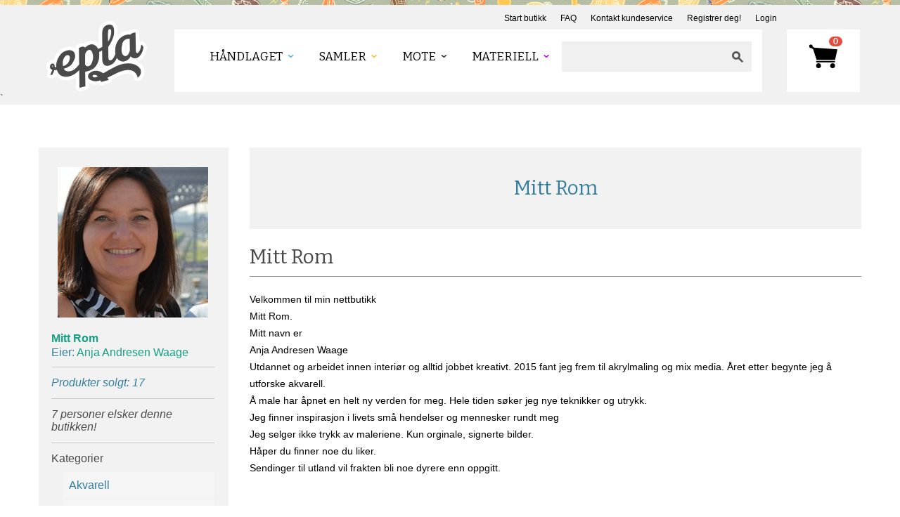

--- FILE ---
content_type: text/html; charset=utf-8
request_url: https://www.epla.no/shops/mittrom/
body_size: 19694
content:
<!DOCTYPE html>
<html lang="nb">
<head>
	<meta charset="utf-8">
	<meta name="viewport" content="width=device-width, initial-scale=1, maximum-scale=1">
	<script type="text/javascript">var _sf_startpt=(new Date()).getTime()</script>
	<title>Mitt Rom - Epla</title>

	<link rel="icon" href="/static/images/favicon.ico" type="image/x-icon">
	<link href="//fonts.googleapis.com/css?family=Bitter:400,400italic,700" rel="stylesheet" type="text/css">

	
		<link href="/static/fonts/fonts.css" rel="stylesheet" type="text/css">
		<link href="/static/style/style.css" rel="stylesheet" type="text/css">
		<link href="/static/style/bootstrap.css" rel="stylesheet" type="text/css">
		<link href="/static/style/bootstrap-responsive.css" rel="stylesheet" type="text/css">
		<link href="/static/style/prettify.css" rel="stylesheet" type="text/css">
		<link href="/static/style/flat-ui.css" rel="stylesheet" type="text/css">
		<link href="/static/css/jquery.loadingModal.min.css" rel="stylesheet" type="text/css"/>
		

        
	

	

	<script src="https://js.stripe.com/v3/"></script>


	
	<script type="text/javascript" src="/static/js/jquery-1.10.1.min.js"></script>
	<script type="text/javascript" src="/static/js/jquery.loadingModal.min.js"></script>
	<script type="text/javascript" src="/static/js/bootstrap.min.js"></script>

	<script type="text/javascript" src="/static/js/payments.js"></script>
	<script src="https://browser.sentry-cdn.com/5.10.1/bundle.min.js" integrity="sha384-sAOze6ZTBIpiWBF3VlUteSInM4rYpjxrejp1wMmmKqA9clRZ1vZJ36Ihmt1ilTrG" crossorigin="anonymous">
	</script>

    

    
    <!-- Vite -->
        
        <script type="module" src="/static/dist/js/main.F-o8EC4x.js"></script>
<link rel="stylesheet" href="/static/dist/styles/main.DPVW_SQH.css">
    <!-- End Vite -->
    

	

	
	
		<link rel="alternate" type="application/rss+xml"  href="/feeds/products/17845/" title="Siste produkter fra Epla">
	

	<meta name="description" content="Velkommen til min nettbutikk Mitt Rom. Mitt navn er Anja Andresen Waage Utdannet og arbeidet innen interiør og alltid jobbet ...">
	<meta name="keywords" content="epla,eplano,håndlaget,design,håndarbeid,håndverk,vintage,antikk,gaver,smykker,klær">

	<meta property="fb:page_id" content="175011562296">
	<meta property="og:site_name" content="Epla">
	
	<meta property="og:type" content="website">
	<meta property="og:url" content="https://www.epla.no/shops/mittrom/">
	<meta property="og:title" content="Mitt Rom">
	<meta property="og:description" content="Velkommen til min nettbutikk Mitt Rom. Mitt navn er Anja Andresen Waage Utdannet og arbeidet innen interiør og alltid jobbet ...">
	
	<meta property="og:image" content="https://www.epla.no/media/u/accounts/98721/profile_square.jpg">
	


    <!-- Matomo Tag Manager -->
    <script>
    var _mtm = window._mtm = window._mtm || [];
    _mtm.push({'mtm.startTime': (new Date().getTime()), 'event': 'mtm.Start'});
    (function() {
    var d=document, g=d.createElement('script'), s=d.getElementsByTagName('script')[0];
    g.async=true; g.src='https://prod.matomoservice02.copyleft.no/js/container_pmZiZho5.js'; s.parentNode.insertBefore(g,s);
    })();
    </script>
    <!-- End Matomo Tag Manager -->

	
	<script>
		dataLayer = [];
	</script>
  
	
	
	<script>
	  
	    


	</script>
	
	<!-- Google Tag Manager -->
	<script>(function(w,d,s,l,i){w[l]=w[l]||[];w[l].push({'gtm.start':
					      new Date().getTime(),event:'gtm.js'});var f=d.getElementsByTagName(s)[0],
		     j=d.createElement(s),dl=l!='dataLayer'?'&l='+l:'';j.async=true;j.src=
		     'https://www.googletagmanager.com/gtm.js?id='+i+dl;f.parentNode.insertBefore(j,f);
		    })(window,document,'script','dataLayer','GTM-5CLXC7T');</script>
	<!-- End Google Tag Manager -->

    
	
	

	
<script type="text/javascript">
  $(document).ready(function () {
      /* Search field magic */
      var searchfield_val = 'Ditt søkeord';

      /* Initial value */
      if ($('#searchfield').val() == '') {
	  $('#searchfield').val(searchfield_val);
      }

      $('#searchfield').focus(function() {
	  if ($('#searchfield').val() == searchfield_val) {
	      $('#searchfield').val('');
	  }
      }).blur(function() {
	  if ($('#searchfield').val() == '') {
	      $('#searchfield').val(searchfield_val);
	  }
      });

      $('form#search').submit(function() {
	  if ($('#searchfield').val() == searchfield_val) {
	      $('#searchfield').val('');
	  }
      });

      /* Toggle actions menu */
      $('.top_toggle_trigger').toggle(
	  function() {
	      $(this).addClass('active');
	  }, function() {
	      $(this).removeClass('active');
	  });

      $('.top_toggle_trigger').click(function() {
	  $(this).next('.top_toggle_container').slideToggle('fast');
      });

      /* Clear newsletter field */
      $('#mce-EMAIL').focus(function() {
	  if (this.value == this.defaultValue) {
	      this.value = '';
	  }
      });

      $("#header .header-bottom .menu a.res_menu").click(function(e) {
	  e.preventDefault();
	  $("#header .header-bottom .menu .menu-inner").slideToggle();
      });
  });
</script>

	
	
	

	<script type="text/javascript" src="/static/js/favorites.js"></script>

<script type="text/javascript">

	jQuery(document).ready(function() {

		$("#shop-content .shop-inner-content .left-sidebar .list a.toggle_link").click(function(e) {
			e.preventDefault();
            $("#shop-content .shop-inner-content .left-sidebar .togglebox_left").slideToggle();
        });

	});

</script>


</head>
<body class="handlaget">
  <script type="text/javascript">
    Sentry.init({dsn: 'https://af1cb79cce8042efb1e3ea5e97517d2a:9f3e0e1dbc5a48faa21c17bee2c1f620@sentry02.cl.clh.no/35'});
  </script>



    
	
	<!-- Google Tag Manager (noscript) -->
	<noscript><iframe src="https://www.googletagmanager.com/ns.html?id=GTM-5CLXC7T" height="0" width="0" style="display:none;visibility:hidden"></iframe></noscript>
	<!-- End Google Tag Manager (noscript) -->
	



<div id="wrap">

  <div id="topline"></div>

  <div id="header">
    <div class="container">
      <div class="pull-right header-top clearfix">
        <ul>
	  <li><a href="/shops/new/">Start butikk</a></li>
	  <li><a href="https://epla.uservoice.com/knowledgebase" target="_blank">FAQ</a></li>
          <li><a href="javascript:void(0)" data-uv-lightbox="classic_widget" data-uv-locale="nb" data-uv-mode="support" data-uv-primary-color="#f0a360" data-uv-link-color="#0a8cc6">Kontakt kundeservice</a></li>
	  
	  <li>
	    <a href="/account/signup/">Registrer deg!</a>
	  </li>
	  <li><a href="/account/login/">Login</a>

	  </li>
          
        </ul>
      </div>
      <div class="clr"></div>
      <div class="header-bottom">
	<div class="logo">
	  <a href="/" class="logo-thumb"></a>
	</div>
	<div class="menu">
          <a href="#" class="res_menu">
            <span></span>
            <span></span>
            <span></span>
          </a>
	  <div class="menu-inner">
	    <ul>
	      <li>
		<ul class="visible-phone">
		  
		  <li><a href="/account/signup/">Registrer deg!</a></li>
		  <li><a href="/account/login/">Login</a></li>
		  <li><a href="/shops/new/">Start butikk</a></li>
		  
		</ul>
	      </li>
	      <li>
		
		
	      <li>
		<a href="/handlaget/" class="handlaget"><span>Håndlaget</span></a>
		
		
		<ul>

		  
		  <li>
		    <a href="/handlaget/kategorier/dameklaer-og-sko/">Dame - klær og sko</a>
		  </li>
		  
		  <li>
		    <a href="/handlaget/kategorier/herre-klaer-og-sko/">Herre - Klær og sko</a>
		  </li>
		  
		  <li>
		    <a href="/handlaget/kategorier/accessoirer/">Accessoirer</a>
		  </li>
		  
		  <li>
		    <a href="/handlaget/kategorier/smykker/">Smykker</a>
		  </li>
		  
		  <li>
		    <a href="/handlaget/kategorier/barn-og-baby/">Barn og Baby</a>
		  </li>
		  
		  <li>
		    <a href="/handlaget/kategorier/kunst/">Kunst</a>
		  </li>
		  
		  <li>
		    <a href="/handlaget/kategorier/hus-og-hjem/">Hus og Hjem</a>
		  </li>
		  
		  <li>
		    <a href="/handlaget/kategorier/handverk/">Håndverk</a>
		  </li>
		  
		  <li>
		    <a href="/handlaget/kategorier/mat-og-drikke/">Mat og drikke</a>
		  </li>
		  
		  <li>
		    <a href="/handlaget/kategorier/hobby-og-fritid/">Hobby og fritid</a>
		  </li>
		  
		  <li>
		    <a href="/handlaget/kategorier/boker-og-papir/">Bøker og papir</a>
		  </li>
		  
		  <li>
		    <a href="/handlaget/kategorier/skjonnhet-og-velvaere/">Skjønnhet og velvære</a>
		  </li>
		  
		  <li>
		    <a href="/handlaget/kategorier/fest-og-moro/">Fest og moro</a>
		  </li>
		  
		  <li>
		    <a href="/handlaget/kategorier/hoytider/">Høytider</a>
		  </li>
		  
		</ul>
		
		
	      </li>
	      
	      <li>
		<a href="/samler/" class="samler"><span>Samler</span></a>
		
		
		<ul>

		  
		  <li>
		    <a href="/samler/kategorier/vintage-og-antikk/">Vintage og antikk</a>
		  </li>
		  
		  <li>
		    <a href="/samler/kategorier/samleobjekter/">Samleobjekter</a>
		  </li>
		  
		  <li>
		    <a href="/samler/kategorier/s-kunst/">Kunst</a>
		  </li>
		  
		  <li>
		    <a href="/samler/kategorier/s-underholdningsavdelingen/">Underholdningsavdelingen</a>
		  </li>
		  
		  <li>
		    <a href="/samler/kategorier/hoytider/">Høytider</a>
		  </li>
		  
		</ul>
		
		
	      </li>
	      
	      <li>
		<a href="/mote/" class="mote"><span>Mote</span></a>
		
		
		<ul>

		  
		  <li>
		    <a href="/mote/kategorier/dame/">Dame</a>
		  </li>
		  
		  <li>
		    <a href="/mote/kategorier/herre/">Herre</a>
		  </li>
		  
		  <li>
		    <a href="/mote/kategorier/barn/">Barn</a>
		  </li>
		  
		  <li>
		    <a href="/mote/kategorier/sko/">Sko</a>
		  </li>
		  
		  <li>
		    <a href="/mote/kategorier/smykker/">Smykker</a>
		  </li>
		  
		  <li>
		    <a href="/mote/kategorier/tilbehor/">Tilbehør</a>
		  </li>
		  
		  <li>
		    <a href="/mote/kategorier/vesker-punger-og-etuier/">Vesker, punger og etuier</a>
		  </li>
		  
		  <li>
		    <a href="/mote/kategorier/kosmetikk-og-velvaere/">Kosmetikk og velvære</a>
		  </li>
		  
		  <li>
		    <a href="/mote/kategorier/vintage/">Vintage</a>
		  </li>
		  
		  <li>
		    <a href="/mote/kategorier/hoytider/">Høytider</a>
		  </li>
		  
		</ul>
		
		
	      </li>
	      
	      <li>
		<a href="/materiell/" class="materiell"><span>Materiell</span></a>
		
		
		<ul>

		  
		  <li>
		    <a href="/materiell/kategorier/mal-tegn/">Mal &amp; Tegn</a>
		  </li>
		  
		  <li>
		    <a href="/materiell/kategorier/papir-og-stempler/">Papir og stempler</a>
		  </li>
		  
		  <li>
		    <a href="/materiell/kategorier/lage-og-dekorere/">Lage og dekorere</a>
		  </li>
		  
		  <li>
		    <a href="/materiell/kategorier/smykker-og-accessoirer/">Smykker og accessoirer</a>
		  </li>
		  
		  <li>
		    <a href="/materiell/kategorier/sy/">Sy</a>
		  </li>
		  
		  <li>
		    <a href="/materiell/kategorier/tekstiler/">Tekstiler</a>
		  </li>
		  
		  <li>
		    <a href="/materiell/kategorier/strikke-hekle-og-tove/">Strikke, hekle og tove</a>
		  </li>
		  
		  <li>
		    <a href="/materiell/kategorier/knapper-band-og-tilbehor/">Knapper, bånd og tilbehør</a>
		  </li>
		  
		  <li>
		    <a href="/materiell/kategorier/pakk-inn-og-gi-bort/">Pakk inn og gi bort</a>
		  </li>
		  
		  <li>
		    <a href="/materiell/kategorier/saper/">Såper</a>
		  </li>
		  
		  <li>
		    <a href="/materiell/kategorier/hobbyutstyr-barn/">Hobbyutstyr for barn</a>
		  </li>
		  
		  <li>
		    <a href="/materiell/kategorier/boker-og-monster/">Bøker og Mønster</a>
		  </li>
		  
		  <li>
		    <a href="/materiell/kategorier/ramaterialer/">Råmaterialer</a>
		  </li>
		  
		  <li>
		    <a href="/materiell/kategorier/tapetsere-og-male/">Tapetsere og male</a>
		  </li>
		  
		  <li>
		    <a href="/materiell/kategorier/oppbevaring-av-verktoy-og-materiell/">Oppbevaring av verktøy og materiell</a>
		  </li>
		  
		  <li>
		    <a href="/materiell/kategorier/beslag-og-elektrisk/">Beslag og elektrisk</a>
		  </li>
		  
		  <li>
		    <a href="/materiell/kategorier/verktoy-og-tilbehor/">Verktøy og tilbehør</a>
		  </li>
		  
		  <li>
		    <a href="/materiell/kategorier/utstyr-til-mat-og-drikke/">Utstyr til mat og drikke</a>
		  </li>
		  
		  <li>
		    <a href="/materiell/kategorier/hoytider/">Høytider</a>
		  </li>
		  
		</ul>
		
		
	      </li>
	      
	      
	    </ul>
	  </div>
	  <div class="search pull-right">
	    <form action="/search/" method="get" id="search" style="padding: 0px; margin: 0px">
	      <input name="q" class="searchbox" type="text" value=""><input type="submit" value="" class="sbutton">
	    </form>
	  </div>
	</div>
	<div class="inbox">
	  
	  
	  <a href="/cart/"><span>0</span></a>
	  
	</div>
	<div class="clr"></div>
      </div>
    </div>
    `</div>


  
<div id="shop-content">
        <div class="container ">
            <div class="shop-inner-content row_c">

  
	
	<div class="left-sidebar ssbar">

        
			 <div class="avatar-logo">
				
					<a href="/brukere/98721/"><img src="/media/u/accounts/98721/profile_square.jpg" alt="Profilbilde"></a>

				
			</div>
		

        <div class="title">
            <p>
            	<b><a href="/shops/mittrom/"><strong>Mitt Rom</strong></a></b>
            </p>
            <p>
            	Eier:
				
					<a href="/brukere/98721/">Anja Andresen Waage</a>
				
			</p>
		</div>

        <div class="list">

            
				

					<div class="block">
						<a href="/shops/mittrom/sold/"><em>Produkter solgt: 17</em></a>
					</div>

				
			

			
				

					<div class="block">
						<em>7 personer elsker denne butikken!</em>
					</div>

				
				

			

			
				
			

            <a href="#" class="toggle_link">Butikkmeny</a>
            <div class="togglebox_left">
                <div class="block">
                	Kategorier
					
						<ul>
							
								<li>
									<a href="/shops/mittrom/akvarell/">Akvarell</a>
								</li>

							
								<li>
									<a href="/shops/mittrom/interir/">Interiør</a>
								</li>

							
								<li>
									<a href="/shops/mittrom/original-maleri/">Original maleri</a>
								</li>

							
						</ul>
					
                </div>
                <div class="block mail"><a href="/send/message-user/98721/" class="link mailicon">Send en melding</a></div>
                <div class="block home"><a href="/shops/mittrom/about/" class="shopicon link">Om denne butikken</a></div>
                <div class="block reporter"><a href="/send/report-shop/17845/" class="link report">Rapporter denne butikken</a></div>
                <div class="block falg"><a href="/feeds/products/17845/" class="link rssicon" title="RSS">Følg denne butikken</a></div>
				
            </div>
        </div>
    </div>

	


  

    <div class="right-content srbar">
        
            <a href="/shops/mittrom/" id="shopname">
                <div class="main-title hidden-phone">
                    <h1>Mitt Rom</h1>
                </div>
            </a>
	   

        <div class="sub-title row_c">
            <h1>Mitt Rom</h1>

            <div class="share hidden-phone">
                    <div id="fb-root"></div>
    <script>(function(d, s, id) {
      var js, fjs = d.getElementsByTagName(s)[0];
      if (d.getElementById(id)) return;
      js = d.createElement(s); js.id = id;
      js.src = "//connect.facebook.net/en_US/all.js#xfbml=1";
      fjs.parentNode.insertBefore(js, fjs);
    }(document, 'script', 'facebook-jssdk'));</script>


	            <div class="fb-like" data-href="https://m.facebook.com/myartjournal/" data-send="true" data-layout="button_count" data-width="140" data-show-faces="false"></div>



            </div>
        </div>

        <div class="desc">
            <p>Velkommen til min nettbutikk  <br />Mitt Rom. <br />Mitt navn er <br />Anja Andresen Waage <br />Utdannet og arbeidet innen interiør og alltid jobbet kreativt. 2015 fant jeg frem til akrylmaling og mix media. Året etter begynte jeg å utforske akvarell.<br />Å male har åpnet en helt ny verden for meg. Hele tiden søker jeg nye teknikker og utrykk.<br />Jeg finner inspirasjon i livets små hendelser og mennesker rundt meg<br />Jeg selger ikke trykk av maleriene. Kun orginale, signerte bilder.<br />Håper du finner noe du liker. <br />Sendinger til utland vil frakten bli noe dyrere enn oppgitt.</p>
        </div>

        
			<h4>Produkter</h4>
		

        

        <div class="product">
            <div class="row_c">
                <div class="product-content">
                    <div class="inrowbox row_c">
                        
                            <div class="product-inner">
                                <div class="product-thumb">
                                	
                                    	<a class="name" href="/handlaget/produkter/1148733/"><img src="/media/u/shops/17845/products/1148733/e41b946f-80d7-416e-9185-056a355822d5_org_square.jpeg" alt=""></a>
									
                                    <span class="code">kr 3800,-</span>
                                </div>
                                <div class="product-desc cut">
                                    <a class="name" href="/handlaget/produkter/1148733/">Sigrid</a>
                                </div>
                            </div>
                        
                    </div>
                </div>
            </div>
        </div>

    </div>


  
          </div>
        </div>
    </div>



  
  <div style="text-align: center; padding: 15px 0px 15px 0px">
    
  </div>
  


  <div id="push"></div>

  <div id="footer">
    <div class="container">
      <div class="span2">
	<h2>Om Epla</h2>
	<ul>
	  <li><a href="/blogg/" target="_blank">Eplabloggen</a></li>
	  <li><a href="/omepla/">Om butikken</a></li>
	  <li><a href="/kontaktoss/">Kontakt oss</a></li>
	</ul>
      </div>
      <div class="span2">
	<h2>EplaHagen</h2>
	<ul>
	  <li><a href="https://epla.uservoice.com/knowledgebase" target="_blank">FAQ</a></li>
	  <li><a href="/forum/" target="_blank">Forum</a></li>
	  <li><a href="/blogg/" target="_blank">Eplabloggen</a></li>
	</ul>
      </div>
      <div class="span2">
	<h2><a href="/account/edit/">Din konto</a></h2>
	<ul>
	  
	  <li><a href="/account/signup/">Registrer deg!</a></li>
	  <li><a href="/account/login/">Login</a></li>
	  <li><a href="/shops/new/">Start butikk</a></li>
	  
	</ul>
      </div>
      <div class="span2">
	<h2>Epla</h2>
	<ul>
	  <li><i><a href="/vilkar/" target="_blank">Våre vilkår</a> </i></li>
	  <li><a href="/vilkar/brukerbetingelser/">Brukerbetingelser</a> </li>
	  <li><a href="/vilkar/personvern/">Personvern</a> </li>
	  <li><a href="https://www.mediebedriftene.no/informasjonskapsler">Om informasjonskapsler</a> </li>
	</ul>
      </div>
      <div class="span2">
	<h2>Følg oss</h2>
	<ul class="social-icons">
          <li><a href="https://www.facebook.com/epla.no"><i class="ri-facebook-fill"></i></a></li>
          <li><a href="https://www.instagram.com/epla.no/"><img alt="" src=""/><i class="ri-instagram-line"></i></a></li>
          <li><a href="https://no.pinterest.com/epla0112/"><img alt="" src=""/> <i class="ri-pinterest-fill"></i></a></li>
          <li><a href="https://twitter.com/eplano"><img alt="" src=""/><i class="ri-twitter-x-line"></i></a></li>
	</ul>
      </div>
      <div class="span3">
	<ul>
	  <li>Epla er kopibeskyttet &copy; 2026</li>
	</ul>
      </div>

    </div>
  </div>
</div>






<script type="text/javascript">
    (function(){var uv=document.createElement('script');uv.type='text/javascript';uv.async=true;uv.src='//widget.uservoice.com/dX98ILmGR5q0jVHfq7Oqg.js';var s=document.getElementsByTagName('script')[0];s.parentNode.insertBefore(uv,s)})();
</script>

</body>
</html>


--- FILE ---
content_type: application/javascript; charset=utf-8
request_url: https://by2.uservoice.com/t2/89849/web/track.js?_=1768753124881&s=0&c=__uvSessionData0&d=eyJlIjp7InUiOiJodHRwczovL3d3dy5lcGxhLm5vL3Nob3BzL21pdHRyb20vIiwiciI6IiJ9fQ%3D%3D
body_size: 22
content:
__uvSessionData0({"uvts":"be453cea-6cf6-4440-62d1-25c98e918dd0"});